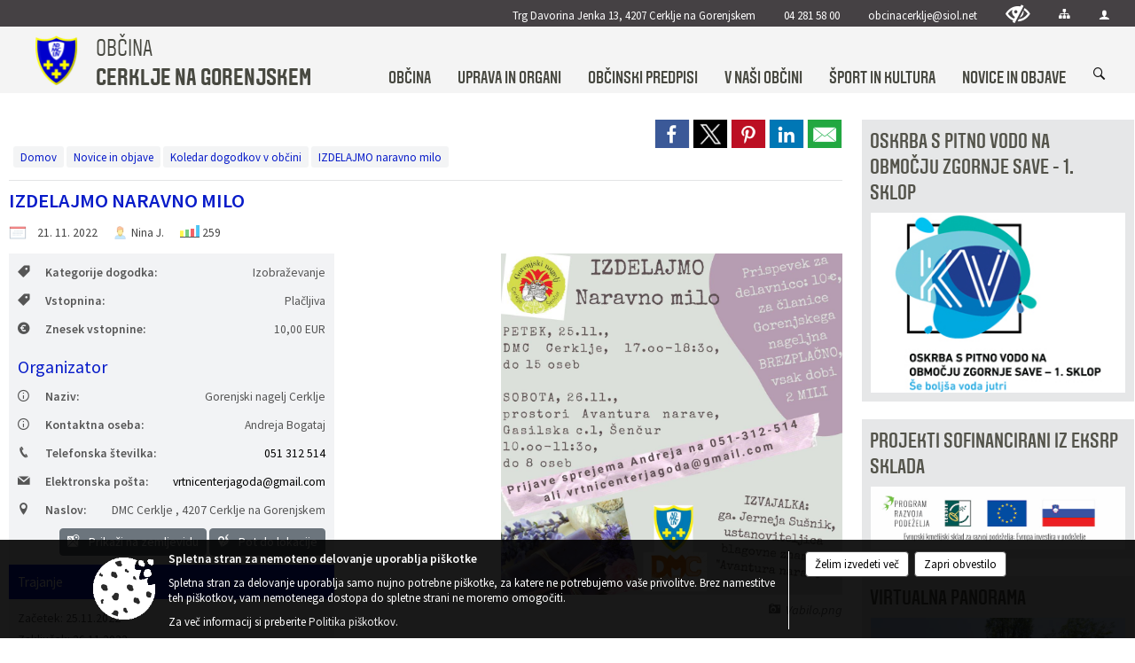

--- FILE ---
content_type: text/html; charset=utf-8
request_url: https://www.cerklje.si/objava/702079
body_size: 116565
content:



<!DOCTYPE html>
<html lang="sl">
<head prefix="og: https://ogp.me/ns#">
    <meta charset="utf-8" />
    <meta property="og:type" content="website" />
    <title>IZDELAJMO naravno milo - cerklje.si</title>
    <meta property="og:title" content="IZDELAJMO naravno milo - cerklje.si" />
    <meta property="fb:app_id" content="1414532895426376" />
    <meta name="copyright" content="Copyright Sigmateh, 2025. Vse pravice pridržane.">
    <meta name="author" content="E-občina">
    <meta name="description" content="Kulturno dru&amp;scaron;tvo Kmečkih in podeželjskih žena, Gorenjski nagelj, vas 25. in 26.11.2022 vabi na delavnice IZDELAJMO naravno milo. 
 
Prijave sprejema Andreja Bogataj na telefonski &amp;scaron;tevilki 051 312 514 ali po e-po&amp;scaron;ti vrtnicenterjagoda@gmail.com. 
 
Vabilo se nahaja TUKAJ. " />
    <meta property="og:description" content="Kulturno dru&amp;scaron;tvo Kmečkih in podeželjskih žena, Gorenjski nagelj, vas 25. in 26.11.2022 vabi na delavnice IZDELAJMO naravno milo. 
 
Prijave sprejema Andreja Bogataj na telefonski &amp;scaron;tevilki 051 312 514 ali po e-po&amp;scaron;ti vrtnicenterjagoda@gmail.com. 
 
Vabilo se nahaja TUKAJ. " />
    <meta name="keywords" content="novice, aktualno dogajanje, novice v regiji, obcinske novice, občinske novice, oglasna deska, dogajanje v obcini, dogajanje v občini, obcinska stran, občinska stran, novosti v obcini, novosti v občini, Cerklje na Gorenjskem, Občina Cerklje na Gorenjskem" />
    <meta name="viewport" content="width=device-width, initial-scale=1.0" />
    
    
                    <meta property="og:url" content="https://www.cerklje.si/objava/702079" />
                    <meta property="og:image" content="http://www.cerklje.si/Datoteke/Slike/Novice/702079/l_702079_1.png" />
                

            <link rel="shortcut icon" href="/favicons/cerklje/favicon.ico?v=7kxM7lPYPq">
        <link rel="canonical" href="https://www.cerklje.si/objava/702079" />
        <link rel="sitemap" type="application/xml" title="Sitemap" href="/sitemapxml">

    <script src="/bundles/jquerybasic?v=390"></script>

    <script src="/bundles/bootstrap?v=390"></script>


    <!--[if lte IE 9]>
        <link href="/Scripts/animateit/iefix?v=WVNPMo8DK8TNI_w7e8_RCm17J9vKRIQ26uWUHEE5Dy01" rel="stylesheet"/>

    <![endif]-->
    <link href="/Content/osnovno?v=390" rel="stylesheet"/>

    <link href="/Content/bootstrap/bootstrap.min.css?v=390" rel="stylesheet"/>


    <script type="text/javascript">
        window.addEventListener("DOMContentLoaded", function () {
            if (window.navigator.userAgent.indexOf("Trident/") > 0) {
                alert("Ker za brskanje uporabljate starejšo različico spletnega brskalnika, vse funkcionalnosti spletnega mesta morda ne bodo na voljo. Predlagamo, da namestite Microsoft EDGE, Mozilla Firefox, Google Chrome ali katerega od drugih sodobnih spletnih brskalnikov.");
            }
        });
    </script>

    <script class="structured-data-org" type="application/ld+json">
        {
        "@context":"https://schema.org",
        "@type":"Organization",
        "name":"Občina Cerklje na Gorenjskem",
        "legalName":"Občina Cerklje na Gorenjskem",
        "url":"https://www.cerklje.si",
        "logo":"https://e-obcina.si/Images/Grbi/cerklje.png",
        "contactPoint":
        {"@type":"ContactPoint","contactType":"Spletna stran Občine Cerklje na Gorenjskem","telephone":"[04 281 58 00]","email":"obcinacerklje@siol.net"}
        }
    </script>



        <link href="/Content/TinyMce/tinymce.min.css" rel="stylesheet" type="text/css" />

            <link href="/Content/Glave/modern3.min.css" rel="stylesheet" type="text/css" />
        <link href="/Content/Personalized/30.min.css" rel="stylesheet" type="text/css" />


    <link rel="stylesheet" href="/Fonts/eoicons/eoicons.css" />

    
    <link href="/Content/Responsive/novica?v=StFp0hTnC6woZi59JX9mogjjEoQcv0xHXfZK_LtP9O01" rel="stylesheet"/>


</head>
<body class="subpage    sl-SI">


    <div id="menu_mobile">
        <div id="header">
            <a href="#menu-left" class="eoicons eoicon-list" style="left: 0;" title="Meni - levo" aria-label="Meni - levo"></a>

            
            <a href="#menu-right" class="eoicons eoicon-user2" style="right: 0;" title="Meni - desno" aria-label="Meni - desno"></a>

        </div>

        <nav id="menu-left" role="navigation" aria-label="Glavna navigacija">
            <ul>
                        <li>
                                    <span>OBČINA</span>
                                                            <ul>
                                        <li>
                                                <a href="/objave/175" target="_self">Predstavitev</a>

                                        </li>
                                        <li>
                                                <a href="/objave/255" target="_self">Uradne ure </a>

                                        </li>
                                        <li>
                                                <a href="/objave/187" target="_self">Simboli občine</a>

                                        </li>
                                        <li>
                                                <a href="/objave/347" target="_self">Vizitka občine</a>

                                        </li>
                                        <li>
                                                <a href="/objave/191" target="_self">Občinski praznik in nagrajenci</a>

                                        </li>
                                </ul>
                        </li>
                        <li>
                                    <span>UPRAVA IN ORGANI </span>
                                                            <ul>
                                        <li>
                                                <a href="/objave/176" target="_self">Župan</a>

                                        </li>
                                        <li>
                                                <a href="/objave/294" target="_self">Podžupan </a>

                                        </li>
                                        <li>
                                                <a href="/objave/230" target="_self">Občinska uprava</a>

                                        </li>
                                        <li>
                                                <span>Občinski svet </span>

                                                <ul>
                                                            <li><a href="/objave/201" target="_self">Predstavitev</a></li>
                                                            <li><a href="/objave/229" target="_self">Člani občinskega sveta</a></li>
                                                            <li><a href="/objave/201" target="_self">Statut, poslovnik</a></li>
                                                            <li><a href="/objave/76" target="_self">Seje občinskega sveta</a></li>
                                                </ul>
                                        </li>
                                        <li>
                                                <a href="/objava/95706" target="_self">Nadzorni odbor</a>

                                        </li>
                                        <li>
                                                <a href="/objava/143462" target="_self">Občinska volilna komisija</a>

                                        </li>
                                        <li>
                                                <a href="/objave/115?subcategory=143" target="_self">Odbori in komisije</a>

                                        </li>
                                        <li>
                                                <a href="/objave/48" target="_self">Vaške skupnosti</a>

                                        </li>
                                        <li>
                                                <a href="/objava/83027" target="_self">Častno razsodišče</a>

                                        </li>
                                        <li>
                                                <a href="http://www.kranj.si/KRANJ_SI,,mestna_obcina,sou,medobcinski-inspektorat-kranj.htm" target="_blank">Medobčinski inšpektorat</a>

                                                <ul>
                                                            <li><a href="/objava/136009" target="_self">Prikazovalnik hitrosti Spodnji Brnik</a></li>
                                                </ul>
                                        </li>
                                        <li>
                                                <a href="/objava/96040" target="_self">Gasilstvo, zaščita in reševanje</a>

                                        </li>
                                </ul>
                        </li>
                        <li>
                                    <span>OBČINSKI PREDPISI </span>
                                                            <ul>
                                        <li>
                                                <a href="/acts" target="_self">Občinski predpisi</a>

                                        </li>
                                        <li>
                                                <a href="/katalogjavnegaznacaja" target="_self">Katalog informacij javnega značaja</a>

                                        </li>
                                        <li>
                                                <a href="/objave/107" target="_self">Prostorski akti občine</a>

                                        </li>
                                        <li>
                                                <a href="/objava/57518" target="_self">Gospodarske javne službe</a>

                                        </li>
                                        <li>
                                                <a href="/objava/223075" target="_self">Turistična in promocijska taksa</a>

                                                <ul>
                                                            <li><a href="/objava/57587" target="_self">Plačilo upravne takse</a></li>
                                                </ul>
                                        </li>
                                        <li>
                                                <a href="/objave/65" target="_self">Uradno občinsko glasilo</a>

                                        </li>
                                        <li>
                                                <a href="/objave/161" target="_self">Proračun občine</a>

                                        </li>
                                        <li>
                                                <a href="/objava/1031563" target="_self">Načrt ravnanja s stvarnim premoženjem </a>

                                        </li>
                                </ul>
                        </li>
                        <li>
                                    <span>V NAŠI OBČINI</span>
                                                            <ul>
                                        <li>
                                                <span>TURIZEM</span>

                                                <ul>
                                                            <li><a href="https://www.visitcerklje.si/" target="_blank">Predstavitev</a></li>
                                                            <li><a href="https://www.visitcerklje.si/sl/informacije/turisticna-taksa" target="_blank">Turistična taksa</a></li>
                                                            <li><a href="https://www.visitcerklje.si/sl/informacije/cerklje/zgodovina" target="_blank">Zgodovina</a></li>
                                                            <li><a href="https://www.visitcerklje.si/sl/kam-v-cerkljah/kulturne-znamenitosti" target="_blank">Znamenitosti</a></li>
                                                            <li><a href="https://www.visitcerklje.si/sl/informacije/cerklje/znane-osebnosti" target="_blank">Znane osebnosti</a></li>
                                                </ul>
                                        </li>
                                        <li>
                                                <a href="/objava/57588" target="_self">Krajevni urad Cerklje </a>

                                        </li>
                                        <li>
                                                <a href="/objava/57589" target="_self">Policijska postaja Kranj </a>

                                        </li>
                                        <li>
                                                <a href="/objava/57590" target="_self">Vzgoja in izobraževanje</a>

                                        </li>
                                        <li>
                                                <span>Zdravstvo </span>

                                        </li>
                                        <li>
                                                <span>Zdravstvo in sociala </span>

                                                <ul>
                                                            <li><a href="http://www.domtaber.si/" target="_blank">Dom Taber</a></li>
                                                            <li><a href="/objava/57543" target="_self">Pomoč družini na domu</a></li>
                                                </ul>
                                        </li>
                                        <li>
                                                <a href="/objave/53" target="_self">Pomembne številke</a>

                                        </li>
                                        <li>
                                                <a href="/gallery" target="_self">Galerija slik</a>

                                        </li>
                                        <li>
                                                <a href="https://www.mojaobcina.si/cerklje-na-gorenjskem/" target="_blank">MojaObčina.si </a>

                                        </li>
                                </ul>
                        </li>
                        <li>
                                    <span>ŠPORT IN KULTURA </span>
                                                            <ul>
                                        <li>
                                                <a href="/objava/57522" target="_self">Večnamenska športna dvorana Cerklje, Nogometni center Velesovo </a>

                                        </li>
                                        <li>
                                                <a href="/objava/57521" target="_self">Kulturni hram Ignacija Borštnika </a>

                                        </li>
                                        <li>
                                                <a href="/objave/49" target="_self">Društva v občini</a>

                                        </li>
                                        <li>
                                                <a href="https://muzejcerklje.si/" target="_blank">MUZEJ OBČINE CERKLJE - V Hribarjevi vili </a>

                                        </li>
                                </ul>
                        </li>
                        <li>
                                    <span>NOVICE IN OBJAVE</span>
                                                            <ul>
                                        <li>
                                                <a href="/objave/39" target="_self">LOKALNI UTRIP </a>

                                                <ul>
                                                            <li><a href="/objava/1140506" target="_self">Leto 2025</a></li>
                                                            <li><a href="/objava/948797" target="_self">Leto 2024</a></li>
                                                            <li><a href="/objava/730904" target="_self">Leto 2023</a></li>
                                                            <li><a href="/objava/645673" target="_self">Leto 2022</a></li>
                                                </ul>
                                        </li>
                                        <li>
                                                <a href="/objave/43" target="_self">Koledar dogodkov v občini</a>

                                        </li>
                                        <li>
                                                <a href="/objave/63" target="_self">Občinski časopis</a>

                                        </li>
                                        <li>
                                                <a href="/objave/64" target="_self">Glas izpod Krvavca</a>

                                        </li>
                                        <li>
                                                <a href="/objave/177" target="_self">Razvojni dokumenti</a>

                                        </li>
                                        <li>
                                                <a href="/objave/101" target="_self">Lokalne volitve</a>

                                        </li>
                                        <li>
                                                <a href="/objave/274" target="_self">Zapore cest</a>

                                        </li>
                                        <li>
                                                <a href="/objava/1010529" target="_self">Dokumenti v javni obravnavi </a>

                                        </li>
                                </ul>
                        </li>

            </ul>
        </nav>

        <nav id="menu-right" role="navigation" aria-label="Nastavitve">
            <ul>
                    <li>
                        <a id="login-link-mobile" href="/Prijava">Prijava</a>
                        <script type="text/javascript">
                            $(function () {
                                $("#login-link-mobile").prop("href", "/prijava?ReturnUrl=" + window.location.pathname);
                            });
                        </script>
                    </li>
                    <li>
                        <a href="/Registracija">Registracija</a>
                    </li>
            </ul>
        </nav>
    </div>
    <script type="text/javascript">
        $(function () {
            $("#menu-left .mm-btn_close").removeClass("mm-btn_close").addClass("mm-btn_search");
            $("#menu-left .mm-btn_search").attr("href", "javascript:void(0);");

            $(document).on("click", "#menu-left .mm-btn_search", function () {
                $("#menu-left .mm-searchfield").submit();
            });

            $("nav#menu-left .mm-navbars_top .mm-navbar .mm-btn_search").removeAttr("aria-owns"); // brez tega je celotna stran aria-hidden=true
        })



        document.addEventListener(
            "DOMContentLoaded", () => {
            new Mmenu("nav#menu-left", {
                "offCanvas": {
                    "position": "left-front"
                },
                "theme": "dark",
                "navbar": {
                    "title": "Glavni meni"
                },
                "navbars": [
                    {
                        "position": "top",
                        "content": [
                            "searchfield"
                        ]
                    }

,{"position": "bottom","content": ["<a class='eoicons eoicon-facebook' href='https://www.facebook.com/profile.php?id=61586816762535'></a>","<a class='eoicons eoicon-phone2' href='tel:04 281 58 00'></a>","<a class='eoicons eoicon-mail' href='mailto:obcinacerklje@siol.net'></a>"]}                ],
                "searchfield": {
                    placeholder: "Začni iskanje...",
                    title: "Za pričetek iskanja kliknite na puščico >",
                    noResults: "",
                    add: true,
                    search: false,
                    searchIn: "#abc123"
                }
            }, {
                "searchfield": {
                    "form": {
                        action: "/search",
                        method: "get"
                    },
                    "input": {
                        type: "text",
                        name: "search_term",
                        id: "searchform"
                    },
                    "submit": true
                }
            });

            new Mmenu("nav#menu-right", {
                "offCanvas": {
                    "position": "right-front"
                },
                "theme": "dark",
                "navbar": {
                    "title": "Uporabnik"
                }
            });

            if ($("#vsebina .modal").length > 0) {
                $.each($("#vsebina .modal"), function () {
                    $(this).appendTo("body");
                });
            }
        });
    </script>
    <style type="text/css">
        .mm-navbars.mm-navbars--bottom {
            font-size: 1.5rem;
        }
    </style>
<div id="head-container" class="headstyle-modern3 d-print-none">
    <a id="jump-to-main-content" href="#maincontent" aria-label="Skok na vsebino">Skok na vsebino</a>
    <div id="glava">
        <div id="top_row">
            <div id="top_menu_container">
                <ul id="top_menu" class="skrij_pod_815">
                        <li>
                            <div class="menuItems address">
                                <span>Trg Davorina Jenka 13, 4207 Cerklje na Gorenjskem</span>
                            </div>
                        </li>
                        <li>
                            <div class="menuItems phone">
                                <a href="tel:04 281 58 00" title="Telefon">04 281 58 00</a>
                            </div>
                        </li>
                        <li>
                            <div class="menuItems email">
                                <a href="mailto:obcinacerklje@siol.net" title="E-mail">obcinacerklje@siol.net</a>
                            </div>
                        </li>
                    
                    

                        <li>
                            <div class="menuItems">
                                <a class="eoicons eoicon-blind" data-bs-toggle="tooltip" href="#" onclick="$('#bps_control').modal('show');" title="Uporabniki z različnimi oblikami oviranosti"></a>
                            </div>
                        </li>
                        <li>
                            <div class="menuItems">
                                <a class="eoicons eoicon-sitemap" data-bs-toggle="tooltip" href="/sitemap" title="Kazalo strani"></a>
                            </div>
                        </li>
                                                                                                                                                                                                            <li>
                            <a class="eoicons eoicon-user2" id="login-link" href="/prijava" title="Prijava"></a>
                            <script type="text/javascript">
                                $(function () {
                                    $("#login-link").prop("href", "/prijava?ReturnUrl=" + window.location.pathname);
                                });
                            </script>
                        </li>
                </ul>
            </div>
        </div>

        <div id="top_container">
            <div id="logo_container">
                <a href="/">
                            <img alt="Grb Občine Cerklje na Gorenjskem" id="logo" src="/Images/Grbi/cerklje.png" />
                                            <div id="municipality_name">
                            <span class="municipality_word">
Občina                            </span>
                            Cerklje na Gorenjskem
                        </div>
                </a>
            </div>
            <div id="alt_menu_container">
                
<div id="menu_desktop">
    <div>
        <div class="MeniClass" role="navigation" aria-label="Glavna navigacija">
            <ul id="main_menu" role="menubar">
                        <li role="none">
                                <a role="menuitem" href="#" target="_self" class="menu_title" aria-haspopup="true">
                                    <span style="border-color:">OBČINA</span>
                                </a>
                                                            <ul role="menu" class="menu_column" style="border-left-color:;">
                                        <li role="none" class="col-md-auto px-0">
                                                <a role="menuitem" aria-haspopup="false" href="/objave/175" target="_self">Predstavitev</a>

                                        </li>
                                        <li role="none" class="col-md-auto px-0">
                                                <a role="menuitem" aria-haspopup="false" href="/objave/255" target="_self">Uradne ure </a>

                                        </li>
                                        <li role="none" class="col-md-auto px-0">
                                                <a role="menuitem" aria-haspopup="false" href="/objave/187" target="_self">Simboli občine</a>

                                        </li>
                                        <li role="none" class="col-md-auto px-0">
                                                <a role="menuitem" aria-haspopup="false" href="/objave/347" target="_self">Vizitka občine</a>

                                        </li>
                                        <li role="none" class="col-md-auto px-0">
                                                <a role="menuitem" aria-haspopup="false" href="/objave/191" target="_self">Občinski praznik in nagrajenci</a>

                                        </li>
                                </ul>
                        </li>
                        <li role="none">
                                <a role="menuitem" href="#" target="_self" class="menu_title" aria-haspopup="true">
                                    <span style="border-color:">UPRAVA IN ORGANI </span>
                                </a>
                                                            <ul role="menu" class="menu_column" style="border-left-color:;">
                                        <li role="none" class="col-md-auto px-0">
                                                <a role="menuitem" aria-haspopup="false" href="/objave/176" target="_self">Župan</a>

                                        </li>
                                        <li role="none" class="col-md-auto px-0">
                                                <a role="menuitem" aria-haspopup="false" href="/objave/294" target="_self">Podžupan </a>

                                        </li>
                                        <li role="none" class="col-md-auto px-0">
                                                <a role="menuitem" aria-haspopup="false" href="/objave/230" target="_self">Občinska uprava</a>

                                        </li>
                                        <li role="none" class="col-md-auto px-0">
                                                <a role="menuitem" aria-haspopup="true" href="#">Občinski svet </a>

                                                <ul role="menu" class="submenu">
                                                            <li role="none" class="col-md-auto px-0"><a role="menuitem" href="/objave/201" target="_self">Predstavitev</a></li>
                                                            <li role="none" class="col-md-auto px-0"><a role="menuitem" href="/objave/229" target="_self">Člani občinskega sveta</a></li>
                                                            <li role="none" class="col-md-auto px-0"><a role="menuitem" href="/objave/201" target="_self">Statut, poslovnik</a></li>
                                                            <li role="none" class="col-md-auto px-0"><a role="menuitem" href="/objave/76" target="_self">Seje občinskega sveta</a></li>
                                                </ul>
                                        </li>
                                        <li role="none" class="col-md-auto px-0">
                                                <a role="menuitem" aria-haspopup="false" href="/objava/95706" target="_self">Nadzorni odbor</a>

                                        </li>
                                        <li role="none" class="col-md-auto px-0">
                                                <a role="menuitem" aria-haspopup="false" href="/objava/143462" target="_self">Občinska volilna komisija</a>

                                        </li>
                                        <li role="none" class="col-md-auto px-0">
                                                <a role="menuitem" aria-haspopup="false" href="/objave/115?subcategory=143" target="_self">Odbori in komisije</a>

                                        </li>
                                        <li role="none" class="col-md-auto px-0">
                                                <a role="menuitem" aria-haspopup="false" href="/objave/48" target="_self">Vaške skupnosti</a>

                                        </li>
                                        <li role="none" class="col-md-auto px-0">
                                                <a role="menuitem" aria-haspopup="false" href="/objava/83027" target="_self">Častno razsodišče</a>

                                        </li>
                                        <li role="none" class="col-md-auto px-0">
                                                <a role="menuitem" aria-haspopup="true" href="http://www.kranj.si/KRANJ_SI,,mestna_obcina,sou,medobcinski-inspektorat-kranj.htm" target="_blank">Medobčinski inšpektorat</a>

                                                <ul role="menu" class="submenu">
                                                            <li role="none" class="col-md-auto px-0"><a role="menuitem" href="/objava/136009" target="_self">Prikazovalnik hitrosti Spodnji Brnik</a></li>
                                                </ul>
                                        </li>
                                        <li role="none" class="col-md-auto px-0">
                                                <a role="menuitem" aria-haspopup="false" href="/objava/96040" target="_self">Gasilstvo, zaščita in reševanje</a>

                                        </li>
                                </ul>
                        </li>
                        <li role="none">
                                <a role="menuitem" href="#" target="_self" class="menu_title" aria-haspopup="true">
                                    <span style="border-color:">OBČINSKI PREDPISI </span>
                                </a>
                                                            <ul role="menu" class="menu_column" style="border-left-color:;">
                                        <li role="none" class="col-md-auto px-0">
                                                <a role="menuitem" aria-haspopup="false" href="/acts" target="_self">Občinski predpisi</a>

                                        </li>
                                        <li role="none" class="col-md-auto px-0">
                                                <a role="menuitem" aria-haspopup="false" href="/katalogjavnegaznacaja" target="_self">Katalog informacij javnega značaja</a>

                                        </li>
                                        <li role="none" class="col-md-auto px-0">
                                                <a role="menuitem" aria-haspopup="false" href="/objave/107" target="_self">Prostorski akti občine</a>

                                        </li>
                                        <li role="none" class="col-md-auto px-0">
                                                <a role="menuitem" aria-haspopup="false" href="/objava/57518" target="_self">Gospodarske javne službe</a>

                                        </li>
                                        <li role="none" class="col-md-auto px-0">
                                                <a role="menuitem" aria-haspopup="true" href="/objava/223075" target="_self">Turistična in promocijska taksa</a>

                                                <ul role="menu" class="submenu">
                                                            <li role="none" class="col-md-auto px-0"><a role="menuitem" href="/objava/57587" target="_self">Plačilo upravne takse</a></li>
                                                </ul>
                                        </li>
                                        <li role="none" class="col-md-auto px-0">
                                                <a role="menuitem" aria-haspopup="false" href="/objave/65" target="_self">Uradno občinsko glasilo</a>

                                        </li>
                                        <li role="none" class="col-md-auto px-0">
                                                <a role="menuitem" aria-haspopup="false" href="/objave/161" target="_self">Proračun občine</a>

                                        </li>
                                        <li role="none" class="col-md-auto px-0">
                                                <a role="menuitem" aria-haspopup="false" href="/objava/1031563" target="_self">Načrt ravnanja s stvarnim premoženjem </a>

                                        </li>
                                </ul>
                        </li>
                        <li role="none">
                                <a role="menuitem" href="#" target="_self" class="menu_title" aria-haspopup="true">
                                    <span style="border-color:">V NAŠI OBČINI</span>
                                </a>
                                                            <ul role="menu" class="menu_column" style="border-left-color:;">
                                        <li role="none" class="col-md-auto px-0">
                                                <a role="menuitem" aria-haspopup="true" href="#">TURIZEM</a>

                                                <ul role="menu" class="submenu">
                                                            <li role="none" class="col-md-auto px-0"><a role="menuitem" href="https://www.visitcerklje.si/" target="_blank">Predstavitev</a></li>
                                                            <li role="none" class="col-md-auto px-0"><a role="menuitem" href="https://www.visitcerklje.si/sl/informacije/turisticna-taksa" target="_blank">Turistična taksa</a></li>
                                                            <li role="none" class="col-md-auto px-0"><a role="menuitem" href="https://www.visitcerklje.si/sl/informacije/cerklje/zgodovina" target="_blank">Zgodovina</a></li>
                                                            <li role="none" class="col-md-auto px-0"><a role="menuitem" href="https://www.visitcerklje.si/sl/kam-v-cerkljah/kulturne-znamenitosti" target="_blank">Znamenitosti</a></li>
                                                            <li role="none" class="col-md-auto px-0"><a role="menuitem" href="https://www.visitcerklje.si/sl/informacije/cerklje/znane-osebnosti" target="_blank">Znane osebnosti</a></li>
                                                </ul>
                                        </li>
                                        <li role="none" class="col-md-auto px-0">
                                                <a role="menuitem" aria-haspopup="false" href="/objava/57588" target="_self">Krajevni urad Cerklje </a>

                                        </li>
                                        <li role="none" class="col-md-auto px-0">
                                                <a role="menuitem" aria-haspopup="false" href="/objava/57589" target="_self">Policijska postaja Kranj </a>

                                        </li>
                                        <li role="none" class="col-md-auto px-0">
                                                <a role="menuitem" aria-haspopup="false" href="/objava/57590" target="_self">Vzgoja in izobraževanje</a>

                                        </li>
                                        <li role="none" class="col-md-auto px-0">
                                                <a role="menuitem" aria-haspopup="false" href="#">Zdravstvo </a>

                                        </li>
                                        <li role="none" class="col-md-auto px-0">
                                                <a role="menuitem" aria-haspopup="true" href="#">Zdravstvo in sociala </a>

                                                <ul role="menu" class="submenu">
                                                            <li role="none" class="col-md-auto px-0"><a role="menuitem" href="http://www.domtaber.si/" target="_blank">Dom Taber</a></li>
                                                            <li role="none" class="col-md-auto px-0"><a role="menuitem" href="/objava/57543" target="_self">Pomoč družini na domu</a></li>
                                                </ul>
                                        </li>
                                        <li role="none" class="col-md-auto px-0">
                                                <a role="menuitem" aria-haspopup="false" href="/objave/53" target="_self">Pomembne številke</a>

                                        </li>
                                        <li role="none" class="col-md-auto px-0">
                                                <a role="menuitem" aria-haspopup="false" href="/gallery" target="_self">Galerija slik</a>

                                        </li>
                                        <li role="none" class="col-md-auto px-0">
                                                <a role="menuitem" aria-haspopup="false" href="https://www.mojaobcina.si/cerklje-na-gorenjskem/" target="_blank">MojaObčina.si </a>

                                        </li>
                                </ul>
                        </li>
                        <li role="none">
                                <a role="menuitem" href="#" target="_self" class="menu_title" aria-haspopup="true">
                                    <span style="border-color:">ŠPORT IN KULTURA </span>
                                </a>
                                                            <ul role="menu" class="menu_column" style="border-left-color:;">
                                        <li role="none" class="col-md-auto px-0">
                                                <a role="menuitem" aria-haspopup="false" href="/objava/57522" target="_self">Večnamenska športna dvorana Cerklje, Nogometni center Velesovo </a>

                                        </li>
                                        <li role="none" class="col-md-auto px-0">
                                                <a role="menuitem" aria-haspopup="false" href="/objava/57521" target="_self">Kulturni hram Ignacija Borštnika </a>

                                        </li>
                                        <li role="none" class="col-md-auto px-0">
                                                <a role="menuitem" aria-haspopup="false" href="/objave/49" target="_self">Društva v občini</a>

                                        </li>
                                        <li role="none" class="col-md-auto px-0">
                                                <a role="menuitem" aria-haspopup="false" href="https://muzejcerklje.si/" target="_blank">MUZEJ OBČINE CERKLJE - V Hribarjevi vili </a>

                                        </li>
                                </ul>
                        </li>
                        <li role="none">
                                <a role="menuitem" href="#" target="_self" class="menu_title" aria-haspopup="true">
                                    <span style="border-color:">NOVICE IN OBJAVE</span>
                                </a>
                                                            <ul role="menu" class="menu_column" style="border-left-color:;">
                                        <li role="none" class="col-md-auto px-0">
                                                <a role="menuitem" aria-haspopup="true" href="/objave/39" target="_self">LOKALNI UTRIP </a>

                                                <ul role="menu" class="submenu">
                                                            <li role="none" class="col-md-auto px-0"><a role="menuitem" href="/objava/1140506" target="_self">Leto 2025</a></li>
                                                            <li role="none" class="col-md-auto px-0"><a role="menuitem" href="/objava/948797" target="_self">Leto 2024</a></li>
                                                            <li role="none" class="col-md-auto px-0"><a role="menuitem" href="/objava/730904" target="_self">Leto 2023</a></li>
                                                            <li role="none" class="col-md-auto px-0"><a role="menuitem" href="/objava/645673" target="_self">Leto 2022</a></li>
                                                </ul>
                                        </li>
                                        <li role="none" class="col-md-auto px-0">
                                                <a role="menuitem" aria-haspopup="false" href="/objave/43" target="_self">Koledar dogodkov v občini</a>

                                        </li>
                                        <li role="none" class="col-md-auto px-0">
                                                <a role="menuitem" aria-haspopup="false" href="/objave/63" target="_self">Občinski časopis</a>

                                        </li>
                                        <li role="none" class="col-md-auto px-0">
                                                <a role="menuitem" aria-haspopup="false" href="/objave/64" target="_self">Glas izpod Krvavca</a>

                                        </li>
                                        <li role="none" class="col-md-auto px-0">
                                                <a role="menuitem" aria-haspopup="false" href="/objave/177" target="_self">Razvojni dokumenti</a>

                                        </li>
                                        <li role="none" class="col-md-auto px-0">
                                                <a role="menuitem" aria-haspopup="false" href="/objave/101" target="_self">Lokalne volitve</a>

                                        </li>
                                        <li role="none" class="col-md-auto px-0">
                                                <a role="menuitem" aria-haspopup="false" href="/objave/274" target="_self">Zapore cest</a>

                                        </li>
                                        <li role="none" class="col-md-auto px-0">
                                                <a role="menuitem" aria-haspopup="false" href="/objava/1010529" target="_self">Dokumenti v javni obravnavi </a>

                                        </li>
                                </ul>
                        </li>
            </ul>
        </div>
    </div>
</div>


            </div>
                <div id="search_bar" class="skrij_pod_815">
                    <span id="search_toggle_button" class="eoicons eoicon-search" title="Odpri iskanje po spletni strani" tabindex="0"></span>
                    <form id="search_form" method="GET" action="/search">
                        <input id="search_term" name="search_term" placeholder="Iskane ključne besede" title="Iskane ključne besede" />
                        <input type="button" id="search_btn" name="search_btn" value="Išči" />
                    </form>
                </div>
        </div>
    </div>
</div>

<script type="text/javascript">
    function toggleSearchInput() {
        if ($('#search_bar #search_form').hasClass("active")) {
            $('#search_bar #search_form').removeClass("active");
        } else {
            $('#search_bar #search_form').addClass("active");
            $('#search_bar #search_form #search_term').focus();
        }
    }

    $(document).on("click", "#search_bar #search_btn", function () {
        if ($('#search_bar #search_form').hasClass("active")) {
            $('#search_bar #search_form').addClass("active");
            $("#search_bar #search_form").submit();
        } else {
            toggleSearchInput();
        }
    });

    $(document).on("click keydown", "#search_bar #search_toggle_button", function (event) {
        if (event.type === "click" || event.key === "Enter" || event.key === " ") {
            event.preventDefault();
            toggleSearchInput();
        }
    });

    $(function () {
        if ($('#alt_menu_container #main_menu ul').length > 0) {
            new Menubar($('#alt_menu_container #main_menu').get(0)).init();
        }

        if ($(window).width() < 815) {
            $("#menu_mobile").show();
        }
    });

    $(window).resize(function () {
        if ($(window).width() < 815) {
            $("#menu_mobile").show();
        } else {
            $("#menu_mobile").hide();
        }
    });
</script>

        <link href="/Content/Stili/osnovni3.min.css" rel="stylesheet" type="text/css" />

        <div id="top_section_title_container">
              
        </div>
    


    <div id="sidebar">



            <div id="bps-popup" class="skrij_nad_815 d-print-none">
                <div>
                    <a href="#" onclick="$('#bps_control').modal('show');" class="eoicons eoicon-eye" title="Uporabniki z različnimi oblikami oviranosti"></a>
                </div>
            </div>
    </div>
    <div id="vsebina" data-id="702079">
            <div id="middle-column" class=" margin-right-menu" role="main">
                <a name="maincontent"></a>
                




    <div class="spodnja_crta osrednji_vsebina" style="overflow: visible;">
        

<div class="social_row d-print-none">
    <div class="social-group">
        <div class="title">Deli s prijatelji</div>
        <div class="plugins">
            <button type="button" class="social-facebook image-effect-1" role="link" title="Deli na omrežju Facebook" onclick="window.open('http://www.facebook.com/sharer.php?u=https://www.cerklje.si/objava/702079', 'mywin' ,'left=50,top=50,width=600,height=350,toolbar=0'); return false;"></button>
            <button type="button" class="social-x image-effect-1" role="link" title="Deli na omrežju Twitter" onclick="window.open('https://twitter.com/intent/tweet?text=IZDELAJMO naravno milo - cerklje.si&amp;url=https://www.cerklje.si/objava/702079;via=E-obcina.si', 'mywin' ,'left=50,top=50,width=600,height=350,toolbar=0'); return false;"></button>
            <button type="button" class="social-pinterest image-effect-1" role="link" title="Deli na omrežju Pinterest" onclick="window.open('http://pinterest.com/pin/create/button/?url=https://www.cerklje.si/objava/702079&amp;media=https://www.e-obcina.si/Datoteke/Slike/Novice/702079/l_702079_1.png', 'mywin' ,'left=50,top=50,width=600,height=350,toolbar=0'); return false;"></button>
            <button type="button" class="social-linkedin image-effect-1" role="link" title="Deli na omrežju LinkedIn" onclick="window.open('http://www.linkedin.com/shareArticle?mini=true&url=https://www.cerklje.si/objava/702079&amp;media=https://www.e-obcina.si/Datoteke/Slike/Novice/702079/l_702079_1.png', 'mywin' ,'left=50,top=50,width=600,height=350,toolbar=0'); return false;"></button>
            <button type="button" class="social-mail image-effect-1" role="link" title="Pošlji po e-pošti" onclick="window.open('mailto:?subject=IZDELAJMO naravno milo - cerklje.si&body=https://www.cerklje.si/objava/702079&amp;');"></button>
        </div>
    </div>
</div><input id="current_content_id" name="current_content_id" type="hidden" value="2965" /><div id="current-location" class="d-print-none colored_links">
    <div>
        <a style="overflow: hidden; display: inline-block;" href="/">Domov</a>
 <span style="overflow: hidden;">Novice in objave</span> <a style="overflow: hidden; display: inline-block;" href="/objave/43">Koledar dogodkov v občini</a>         <span id="current-location-title" class="odreziTekstDodajTriPike">IZDELAJMO naravno milo</span>    </div>
</div>
    <h1 id="main_title">

IZDELAJMO naravno milo    </h1>




            <div id="short_info">
                    <span style="padding-right: 15px;"><span class="emunicipality-calendar-icon emunicipality-calendar-icon-md" data-bs-toggle="tooltip" title="Datum objave"></span>21. 11. 2022</span>
                                    <span style="padding-right: 15px;">
                        <span class="emunicipality-author-icon emunicipality-author-icon-md" data-bs-toggle="tooltip" title="Objavil"></span>
Nina J.                    </span>
                                    <span style="padding-right: 15px;"><span class="emunicipality-stat-icon emunicipality-stat-icon-md" data-bs-toggle="tooltip" title="Število ogledov (podatek se osveži vsakih 15 minut)"></span>259</span>
            </div>



        <ul class="main-post-tabs nav nav-tabs mt-3" style="clear: left; display: none;">
                        <li class="nav-item">
                <a class="nav-link active" data-id="category_default" data-bs-toggle="tab" href="#category_default">
Osnovni podatki                </a>
            </li>
                    </ul>

        <input id="current_page" name="current_page" type="hidden" value="1" />
        <input id="current_tab" name="current_tab" type="hidden" value="" />

        <div class="tab-content" style="clear: left;">
            <div id="category_default" class="tab-pane active">
                



<div class="details_category_43" style="margin-top: 15px; clear: both;">
                    <div id="cover_image" style="float: right;">
                    <figcaption itemprop="caption description">
                        <a title="Vabilo.png" href="/Datoteke/Slike/Novice/702079/l_702079_1.png" rel="picture[gallery]" class="image-container">
                            <img alt="" aria-hidden="true" src="/Datoteke/Slike/Novice/702079/l_702079_1.png" style="max-width: 400px; padding: 0 0 15px 15px;" />
                                <div class="caption_details" style="font-style: italic; color: #666; padding-left: 10px; position: relative; top: -7px; text-align: right; font-size: .9rem; max-width: 400px;"><span class="eoicons eoicon-camera" style="margin-right: 5px;"></span>Vabilo.png</div>
                        </a>
                    </figcaption>
                </div>




<div class="podrobnosti spodnja_crta detailsbox_style_1">
            <div class="details-content">
                                        <div style="clear: both; position: relative;">
                            
                <label style="float: left; font-weight: 600;"><span class="eoicons eoicon-tag"></span>Kategorije dogodka:</label>
                <span style="float: right; padding-left: 28px;">

Izobraževanje                </span>

                        </div>
                        <div style="clear: both; position: relative;">
                            
                <label style="float: left; font-weight: 600;"><span class="eoicons eoicon-tag"></span>Vstopnina:</label>
                <span style="float: right; padding-left: 28px;">

Plačljiva                </span>

                        </div>
                        <div style="clear: both; position: relative;">
                            
                    <label style="float: left; font-weight: 600;"><span class="eoicons eoicon-euro2"></span>Znesek vstopnine:</label>
                        <span style="float: right; padding-left: 28px; clear: right;">10,00 EUR</span>

                        </div>
                        <div style="clear: both; position: relative;">
                            
                                    <h2 class="content_subtitle">
                                        Organizator
                                    </h2>
<div style="clear: both; position: relative;">
                                <label style="float: left; font-weight: 600;"><span class="eoicons eoicon-info2"></span>Naziv:</label>
                            <span style="float: right; padding-left: 28px; clear: right;">Gorenjski nagelj Cerklje </span>
</div><div style="clear: both; position: relative;">
                                <label style="float: left; font-weight: 600;"><span class="eoicons eoicon-info2"></span>Kontaktna oseba:</label>
                            <span style="float: right; padding-left: 28px; clear: right;">Andreja Bogataj</span>
</div><div style="clear: both; position: relative;">
                    <label style="float: left; font-weight: 600;"><span class="eoicons eoicon-phone2"></span>Telefonska številka:</label>
                        <span style="float: right; padding-left: 28px; clear: right;"><a href="tel:051 312 514">051 312 514</a></span>
</div><div style="clear: both; position: relative;">
                    <label style="float: left; font-weight: 600;"><span class="eoicons eoicon-mail"></span>Elektronska pošta:</label>
                        <span style="float: right; padding-left: 28px; clear: right;"><a href="mailto:vrtnicenterjagoda@gmail.com">vrtnicenterjagoda@gmail.com</a></span>
</div>
                        </div>
                        <div style="clear: both; position: relative;">
                            
                            <div>
                                <label style="float: left; font-weight: 600;"><span class="eoicons eoicon-location"></span>Naslov:</label>
                                <span itemprop="address" itemscope itemtype="http://schema.org/PostalAddress" style="float: right; padding-left: 28px;">
<span itemprop="streetAddress">DMC Cerklje </span>,                                    <span itemprop="addressLocality">4207 Cerklje na Gorenjskem</span>                                </span>
                            </div>
                            <div style="clear: both; text-align: right;">
                                    <button onclick="showLocationOnMap(702079);" class="btn btn-secondary btn-sm" aria-label="Prikaži na zemljevidu" style="cursor: pointer;" itemprop="googlemaps">
                                        <span class="eoicons eoicon-googlemaps" style="color: #FFF;" aria-hidden="true"></span> Prikaži na zemljevidu
                                    </button>
                                                                    <button onclick="OpenPlatformDependentGeoLink(46.252614, 14.4867681);" class="btn btn-secondary btn-sm" aria-label="Pot do lokacije" style="cursor: pointer;">
                                        <span class="eoicons eoicon-route" style="color: #FFF;" aria-hidden="true"></span> Pot do lokacije
                                    </button>
                            </div>

                        </div>


            </div>

        <div class="podnaslov">Trajanje</div>
        <div class="details-content">
            <div itemprop="startDate">
                Začetek: 25.11.2022
            </div>
            <div itemprop="endDate">
                Zaključek: 26.11.2022
            </div>
            <div>


<style>
    /* Some basic styling for the dropdown */
    .calendar-dropdown {
        position: relative;
        display: inline-block;
    }

    .calendar-dropdown-content {
        display: none;
        position: absolute;
        background-color: #f9f9f9;
        min-width: 140px;
        box-shadow: 0px 8px 16px 0px rgba(0,0,0,0.2);
        z-index: 10;
    }

        .calendar-dropdown-content a {
            color: black;
            padding: 12px 16px;
            text-decoration: none;
            display: block;
        }

            .calendar-dropdown-content a:hover {
                background-color: #f1f1f1;
            }

    .calendar-dropdown:hover .calendar-dropdown-content {
        display: block;
    }

    .calendar-dropdown:hover button .eoicons {
        color: #FFF !important;
    }
</style>

<div class="calendar-dropdown">
    <button class="btn btn-xs btn-outline-secondary" style="border-radius: 0;" onclick="openCalendarDropdown()">
        <span class="eoicons eoicon-calendar me-1"></span>
        Dodaj v moj koledar
    </button>
    <div class="calendar-dropdown-content" id="calendarDropdown">
        <a style="display: block;" href='data:text/calendar;charset=utf8,BEGIN:VCALENDAR
VERSION:2.0
BEGIN:VEVENT
SUMMARY:IZDELAJMO naravno milo
DTSTART;TZID=Europe/Ljubljana;VALUE=DATE:20221125
DTEND;TZID=Europe/Ljubljana;VALUE=DATE:20221127
LOCATION:DMC Cerklje \, 4207 Cerklje na Gorenjskem
URL:https://www.cerklje.si/objava/702079
END:VEVENT
END:VCALENDAR'' download='event.ics'>
            <div style="width: 1rem; display: inline-block; margin-right: 5px;">
                <svg fill="currentcolor" xmlns="http://www.w3.org/2000/svg" viewBox="0 0 200 245.657"><path d="M167.084 130.514c-.308-31.099 25.364-46.022 26.511-46.761-14.429-21.107-36.91-24.008-44.921-24.335-19.13-1.931-37.323 11.27-47.042 11.27-9.692 0-24.67-10.98-40.532-10.689-20.849.308-40.07 12.126-50.818 30.799-21.661 37.581-5.54 93.281 15.572 123.754 10.313 14.923 22.612 31.688 38.764 31.089 15.549-.612 21.433-10.073 40.242-10.073s24.086 10.073 40.546 9.751c16.737-.308 27.34-15.214 37.585-30.187 11.855-17.318 16.714-34.064 17.009-34.925-.372-.168-32.635-12.525-32.962-49.68l.045-.013zm-30.917-91.287C144.735 28.832 150.524 14.402 148.942 0c-12.344.503-27.313 8.228-36.176 18.609-7.956 9.216-14.906 23.904-13.047 38.011 13.786 1.075 27.862-7.004 36.434-17.376z"></path></svg>
            </div>
            Apple
        </a>

        <a style="display: block;" href='https://www.google.com/calendar/render?action=TEMPLATE&text=IZDELAJMO naravno milo&dates=20221125/20221127&ctz=Europe%2FLjubljana&location=DMC Cerklje , 4207 Cerklje na Gorenjskem&details=https://www.cerklje.si/objava/702079' target='_blank'>
            <div style="width: 1rem; display: inline-block; margin-right: 5px;">
                <svg fill="currentcolor" xmlns="http://www.w3.org/2000/svg" viewBox="0 0 200 200"><path d="M152.637 47.363H47.363v105.273h105.273z" fill="#fff"></path><path d="M152.637 200L200 152.637h-47.363z" fill="#f72a25"></path><path d="M200 47.363h-47.363v105.273H200z" fill="#fbbc04"></path><path d="M152.637 152.637H47.363V200h105.273z" fill="#34a853"></path><path d="M0 152.637v31.576A15.788 15.788 0 0 0 15.788 200h31.576v-47.363z" fill="#188038"></path><path d="M200 47.363V15.788A15.79 15.79 0 0 0 184.212 0h-31.575v47.363z" fill="#1967d2"></path><path d="M15.788 0A15.79 15.79 0 0 0 0 15.788v136.849h47.363V47.363h105.274V0z" fill="#4285f4"></path><path d="M68.962 129.02c-3.939-2.653-6.657-6.543-8.138-11.67l9.131-3.76c.83 3.158 2.279 5.599 4.346 7.341 2.051 1.742 4.557 2.588 7.471 2.588 2.995 0 5.55-.911 7.699-2.718 2.148-1.823 3.223-4.134 3.223-6.934 0-2.865-1.139-5.208-3.402-7.031s-5.111-2.718-8.496-2.718h-5.273v-9.033h4.736c2.913 0 5.387-.781 7.389-2.376 2.002-1.579 2.995-3.743 2.995-6.494 0-2.441-.895-4.395-2.686-5.859s-4.053-2.197-6.803-2.197c-2.686 0-4.818.716-6.396 2.148s-2.767 3.255-3.451 5.273l-9.033-3.76c1.204-3.402 3.402-6.396 6.624-8.984s7.34-3.89 12.337-3.89c3.695 0 7.031.716 9.977 2.148s5.257 3.418 6.934 5.941c1.676 2.539 2.507 5.387 2.507 8.545 0 3.223-.781 5.941-2.327 8.187-1.546 2.23-3.467 3.955-5.729 5.143v.537a17.39 17.39 0 0 1 7.34 5.729c1.904 2.572 2.865 5.632 2.865 9.212s-.911 6.771-2.718 9.57c-1.823 2.799-4.329 5.013-7.52 6.624s-6.787 2.425-10.775 2.425c-4.622 0-8.887-1.318-12.826-3.988zm56.087-45.312l-10.026 7.243-5.013-7.601 17.985-12.972h6.901v61.198h-9.847z" fill="#1a73e8"></path></svg>
            </div>
            Google
        </a>

        <a style="display: block;" href='https://outlook.live.com/owa/?path=/calendar/action/compose&startdt=2022-11-25&enddt=2022-11-27&subject=IZDELAJMO naravno milo&location=DMC Cerklje , 4207 Cerklje na Gorenjskem&body=https://www.cerklje.si/objava/702079' target='_blank'>
            <div style="width: 1rem; display: inline-block; margin-right: 5px;">
                <svg fill="currentcolor" xmlns="http://www.w3.org/2000/svg" viewBox="0 0 200 175"><path d="M178.725 0H71.275A8.775 8.775 0 0 0 62.5 8.775v9.975l60.563 18.75L187.5 18.75V8.775A8.775 8.775 0 0 0 178.725 0z" fill="#0364b8"></path><path d="M197.813 96.281c.915-2.878 2.187-5.855 2.187-8.781-.002-1.485-.795-2.857-1.491-3.26l-68.434-38.99a9.37 9.37 0 0 0-9.244-.519c-.312.154-.614.325-.906.512l-67.737 38.6-.025.013-.075.044a4.16 4.16 0 0 0-2.088 3.6c.541 2.971 1.272 5.904 2.188 8.781l71.825 52.532z" fill="#0a2767"></path><path d="M150 18.75h-43.75L93.619 37.5l12.631 18.75L150 93.75h37.5v-37.5z" fill="#28a8ea"></path><path d="M150 18.75h37.5v37.5H150z" fill="#50d9ff"></path><path d="M150 93.75l-43.75-37.5H62.5v37.5l43.75 37.5 67.7 11.05z" fill="#0364b8"></path><path d="M106.25 56.25v37.5H150v-37.5zM150 93.75v37.5h37.5v-37.5zm-87.5-75h43.75v37.5H62.5z" fill="#0078d4"></path><path d="M62.5 93.75h43.75v37.5H62.5z" fill="#064a8c"></path><path d="M126.188 145.113l-73.706-53.75 3.094-5.438 68.181 38.825a3.3 3.3 0 0 0 2.625-.075l68.331-38.937 3.1 5.431z" fill="#0a2767" opacity=".5"></path><path d="M197.919 91.106l-.088.05-.019.013-67.738 38.588c-2.736 1.764-6.192 1.979-9.125.569l23.588 31.631 51.588 11.257v-.001c2.434-1.761 3.876-4.583 3.875-7.587V87.5c.001 1.488-.793 2.862-2.081 3.606z" fill="#1490df"></path><path d="M200 165.625v-4.613l-62.394-35.55-7.531 4.294a9.356 9.356 0 0 1-9.125.569l23.588 31.631 51.588 11.231v.025a9.362 9.362 0 0 0 3.875-7.588z" opacity=".05"></path><path d="M199.688 168.019l-68.394-38.956-1.219.688c-2.734 1.766-6.19 1.984-9.125.575l23.588 31.631 51.587 11.256v.001a9.38 9.38 0 0 0 3.562-5.187z" opacity=".1"></path><path d="M51.455 90.721c-.733-.467-1.468-1.795-1.455-3.221v78.125c-.007 5.181 4.194 9.382 9.375 9.375h131.25c1.395-.015 2.614-.366 3.813-.813.638-.258 1.252-.652 1.687-.974z" fill="#28a8ea"></path><path d="M112.5 141.669V39.581a8.356 8.356 0 0 0-8.331-8.331H62.687v46.6l-10.5 5.987-.031.012-.075.044A4.162 4.162 0 0 0 50 87.5v.031-.031V150h54.169a8.356 8.356 0 0 0 8.331-8.331z" opacity=".1"></path><path d="M106.25 147.919V45.831a8.356 8.356 0 0 0-8.331-8.331H62.687v40.35l-10.5 5.987-.031.012-.075.044A4.162 4.162 0 0 0 50 87.5v.031-.031 68.75h47.919a8.356 8.356 0 0 0 8.331-8.331z" opacity=".2"></path><path d="M106.25 135.419V45.831a8.356 8.356 0 0 0-8.331-8.331H62.687v40.35l-10.5 5.987-.031.012-.075.044A4.162 4.162 0 0 0 50 87.5v.031-.031 56.25h47.919a8.356 8.356 0 0 0 8.331-8.331z" opacity=".2"></path><path d="M100 135.419V45.831a8.356 8.356 0 0 0-8.331-8.331H62.687v40.35l-10.5 5.987-.031.012-.075.044A4.162 4.162 0 0 0 50 87.5v.031-.031 56.25h41.669a8.356 8.356 0 0 0 8.331-8.331z" opacity=".2"></path><path d="M8.331 37.5h83.337A8.331 8.331 0 0 1 100 45.831v83.338a8.331 8.331 0 0 1-8.331 8.331H8.331A8.331 8.331 0 0 1 0 129.169V45.831A8.331 8.331 0 0 1 8.331 37.5z" fill="#0078d4"></path><path d="M24.169 71.675a26.131 26.131 0 0 1 10.263-11.337 31.031 31.031 0 0 1 16.313-4.087 28.856 28.856 0 0 1 15.081 3.875 25.875 25.875 0 0 1 9.988 10.831 34.981 34.981 0 0 1 3.5 15.938 36.881 36.881 0 0 1-3.606 16.662 26.494 26.494 0 0 1-10.281 11.213 30 30 0 0 1-15.656 3.981 29.556 29.556 0 0 1-15.425-3.919 26.275 26.275 0 0 1-10.112-10.85 34.119 34.119 0 0 1-3.544-15.744 37.844 37.844 0 0 1 3.481-16.563zm10.938 26.613a16.975 16.975 0 0 0 5.769 7.463 15.069 15.069 0 0 0 9.019 2.719 15.831 15.831 0 0 0 9.631-2.806 16.269 16.269 0 0 0 5.606-7.481 28.913 28.913 0 0 0 1.787-10.406 31.644 31.644 0 0 0-1.687-10.538 16.681 16.681 0 0 0-5.413-7.75 14.919 14.919 0 0 0-9.544-2.956 15.581 15.581 0 0 0-9.231 2.744 17.131 17.131 0 0 0-5.9 7.519 29.85 29.85 0 0 0-.044 21.5z" fill="#fff"></path></svg>
            </div>
            Outlook
        </a>

        

        <a style="display: block;" href='data:text/calendar;charset=utf8,BEGIN:VCALENDAR
VERSION:2.0
BEGIN:VEVENT
SUMMARY:IZDELAJMO naravno milo
DTSTART;TZID=Europe/Ljubljana;VALUE=DATE:20221125
DTEND;TZID=Europe/Ljubljana;VALUE=DATE:20221127
LOCATION:DMC Cerklje \, 4207 Cerklje na Gorenjskem
URL:https://www.cerklje.si/objava/702079
END:VEVENT
END:VCALENDAR'' download='event.ics'>
            <div style="width: 1rem; display: inline-block; margin-right: 5px;">
                <svg fill="currentcolor" xmlns="http://www.w3.org/2000/svg" viewBox="0 0 200 200.016"><path d="M132.829 7.699c0-4.248 4.199-7.699 9.391-7.699s9.391 3.451 9.391 7.699v33.724c0 4.248-4.199 7.699-9.391 7.699s-9.391-3.451-9.391-7.699zm-25.228 161.263c-.553 0-.993-2.327-.993-5.208s.439-5.208.993-5.208h25.7c.553 0 .993 2.327.993 5.208s-.439 5.208-.993 5.208zm-81.803-59.766c-.553 0-.993-2.327-.993-5.208s.439-5.208.993-5.208h25.7c.553 0 .993 2.327.993 5.208s-.439 5.208-.993 5.208zm40.902 0c-.553 0-.993-2.327-.993-5.208s.439-5.208.993-5.208h25.7c.553 0 .993 2.327.993 5.208s-.439 5.208-.993 5.208zm40.902 0c-.553 0-.993-2.327-.993-5.208s.439-5.208.993-5.208h25.7c.553 0 .993 2.327.993 5.208s-.439 5.208-.993 5.208zm40.918 0c-.553 0-.993-2.327-.993-5.208s.439-5.208.993-5.208h25.7c.553 0 .993 2.327.993 5.208s-.439 5.208-.993 5.208zM25.798 139.079c-.553 0-.993-2.327-.993-5.208s.439-5.208.993-5.208h25.7c.553 0 .993 2.327.993 5.208s-.439 5.208-.993 5.208zm40.902 0c-.553 0-.993-2.327-.993-5.208s.439-5.208.993-5.208h25.7c.553 0 .993 2.327.993 5.208s-.439 5.208-.993 5.208zm40.902 0c-.553 0-.993-2.327-.993-5.208s.439-5.208.993-5.208h25.7c.553 0 .993 2.327.993 5.208s-.439 5.208-.993 5.208zm40.918 0c-.553 0-.993-2.327-.993-5.208s.439-5.208.993-5.208h25.7c.553 0 .993 2.327.993 5.208s-.439 5.208-.993 5.208zM25.798 168.962c-.553 0-.993-2.327-.993-5.208s.439-5.208.993-5.208h25.7c.553 0 .993 2.327.993 5.208s-.439 5.208-.993 5.208zm40.902 0c-.553 0-.993-2.327-.993-5.208s.439-5.208.993-5.208h25.7c.553 0 .993 2.327.993 5.208s-.439 5.208-.993 5.208zM48.193 7.699C48.193 3.451 52.393 0 57.585 0s9.391 3.451 9.391 7.699v33.724c0 4.248-4.199 7.699-9.391 7.699s-9.391-3.451-9.391-7.699zM10.417 73.763h179.15V34.945c0-1.302-.537-2.49-1.4-3.369-.863-.863-2.051-1.4-3.369-1.4h-17.155c-2.881 0-5.208-2.327-5.208-5.208s2.327-5.208 5.208-5.208h17.171c4.183 0 7.975 1.709 10.726 4.46S200 30.762 200 34.945v44.043 105.843c0 4.183-1.709 7.975-4.46 10.726s-6.543 4.46-10.726 4.46H15.186c-4.183 0-7.975-1.709-10.726-4.46C1.709 192.79 0 188.997 0 184.814V78.971 34.945c0-4.183 1.709-7.975 4.46-10.726s6.543-4.46 10.726-4.46h18.343c2.881 0 5.208 2.327 5.208 5.208s-2.327 5.208-5.208 5.208H15.186c-1.302 0-2.49.537-3.369 1.4-.863.863-1.4 2.051-1.4 3.369zm179.167 10.433H10.417v100.618c0 1.302.537 2.49 1.4 3.369.863.863 2.051 1.4 3.369 1.4h169.629c1.302 0 2.49-.537 3.369-1.4.863-.863 1.4-2.051 1.4-3.369zM82.08 30.176c-2.881 0-5.208-2.327-5.208-5.208s2.327-5.208 5.208-5.208h34.977c2.881 0 5.208 2.327 5.208 5.208s-2.327 5.208-5.208 5.208z"></path></svg>
            </div>
            ICS datoteka
        </a>
        <!-- Add more calendar options as needed -->
    </div>
</div>

<script>
    function openCalendarDropdown() {
        document.getElementById("calendarDropdown").classList.toggle("show");
    }

    // Close the dropdown if the user clicks outside of it
    window.onclick = function (event) {
        if (!event.target.matches('.calendar-dropdown')) {
            var dropdowns = document.getElementsByClassName("calendar-dropdown-content");
            for (var i = 0; i < dropdowns.length; i++) {
                var openDropdown = dropdowns[i];
                if (openDropdown.classList.contains('show')) {
                    openDropdown.classList.remove('show');
                }
            }
        }
    }
</script>
            </div>
        </div>

    

</div>

<script type="text/javascript">
    $(function () {
        $('.podrobnosti').filter(function () {
            return $.trim($(this).text()).length == 0;
        }).remove();
    });
</script>
            <div style="clear: left;">
                
                    <div class="opis obogatena_vsebina colored_links">
                        
                        <div style="text-align: justify;">Kulturno dru&scaron;tvo Kmečkih in podeželjskih žena, Gorenjski nagelj, vas 25. in 26.11.2022 vabi na delavnice<strong> IZDELAJMO naravno milo.&nbsp;</strong></div>
<div>&nbsp;</div>
<div style="text-align: justify;">Prijave sprejema Andreja Bogataj na telefonski &scaron;tevilki 051 312 514 ali po e-po&scaron;ti <a href="mailto:vrtnicenterjagoda@gmail.com">vrtnicenterjagoda@gmail.com</a>.&nbsp;</div>
<div>&nbsp;</div>
<div style="text-align: justify;">Vabilo se nahaja <a href="/Files/TextContent/30/1669035041921_Vabilo.png">TUKAJ.&nbsp;</a></div>
                    </div>

            </div>
            <div style="clear: left;">
                

<div class="priloge">
</div>
            </div>
            <div style="clear: left;">
                



<div class="gallery gallery_big">

</div>
            </div>
            <div style="clear: left;">
                

<div class="priloge">
</div>
            </div>



    

    



    



    
    

    

</div>


            <h2 class="related-posts-title" style="margin-top: 30px;">
                Dogodki v regiji
            </h2>
            <div class="row relatedposts">
                    <div class="card-group col-sm-3 mb-3">
                        <a href="https://www.obcina.kranjska-gora.si/dogodek/1222829" class="card">
                            <div class="card-img-top" style="background-image: url('/Datoteke/Slike/Novice/1222829/m_1222829_1.jpg'); background-repeat: no-repeat; background-size: contain;"></div>
                            <div class="card-label">Kranjska Gora</div>

                            <div class="card-body">
                                <h5 class="card-title color1 ellipsis mt-0">Predstavitev: Javni razpis za intervencijo IRP07 Naložbe v nakup nove mehanizacije in opreme za delo v gozdu</h5>
                                    <p class="card-text"><span class="eoicons eoicon-calendar"></span>21. 01. 2026</p>
                            </div>
                        </a>
                    </div>
                    <div class="card-group col-sm-3 mb-3">
                        <a href="https://www.obcina.bovec.si/dogodek/1217258" class="card">
                            <div class="card-img-top" style="background-image: url('/Datoteke/Slike/Novice/1217258/m_1217258_1.jpg'); background-repeat: no-repeat; background-size: contain;"></div>
                            <div class="card-label">Bovec</div>

                            <div class="card-body">
                                <h5 class="card-title color1 ellipsis mt-0">USTVARJALNE DELAVNICE ZA OTROKE- ZIMSKO DRUŽENJE</h5>
                                    <p class="card-text"><span class="eoicons eoicon-calendar"></span>21. 01. 2026</p>
                            </div>
                        </a>
                    </div>
                    <div class="card-group col-sm-3 mb-3">
                        <a href="https://www.sokolskidom.si/dogodek/1143618" class="card">
                            <div class="card-img-top" style="background-image: url('/Datoteke/Slike/Novice/1143618/m_1143618_1.jpg'); background-repeat: no-repeat; background-size: contain;"></div>
                            <div class="card-label">Sokolski dom Škofja Loka</div>

                            <div class="card-body">
                                <h5 class="card-title color1 ellipsis mt-0">Kristalni abonma | Volare, operne arije in italijanske kancone</h5>
                                    <p class="card-text"><span class="eoicons eoicon-calendar"></span>21. 01. 2026</p>
                            </div>
                        </a>
                    </div>
                    <div class="card-group col-sm-3 mb-3">
                        <a href="https://www.zelezniki.si/dogodek/1218921" class="card">
                            <div class="card-img-top" style="background-image: url('/Datoteke/Slike/Novice/1218921/m_1218921_1.jpg'); background-repeat: no-repeat; background-size: contain;"></div>
                            <div class="card-label">Železniki</div>

                            <div class="card-body">
                                <h5 class="card-title color1 ellipsis mt-0">SLAKOVA GLASBA V ŽELEZNIKIH - TO SMO MI, PRIJATELJI</h5>
                                    <p class="card-text"><span class="eoicons eoicon-calendar"></span>23. 01. 2026</p>
                            </div>
                        </a>
                    </div>
            </div>

<link href="/Content/prettyphoto?v=Ni9Ui5ITfpqR7CsZ3wLjkofZnACGbCMJpy2-Ah50X4A1" rel="stylesheet"/>

<script src="/bundles/prettyphoto?v=nOAa94hOdnOlTveHTEXlwqH1mFhaoTAWhY6beQyUerU1"></script>


<script type="text/javascript">
    $(function() {
        $("a[rel^='picture']").magnificPopup({type:'image', gallery: { enabled: true } });
    });
</script>
            </div>
                    </div>
    </div>


<script type="text/javascript">
    $(function () {
        $(".main-post-tabs").each(function () {
            if ($(this).find('> li').length > 1) {
                $(this).css("display", "flex");
            }
        });

        initBootstrapTooltips();

        var hash = window.location.hash.substr(1);
        if (hash != "") {
            $('.nav-tabs a[href="#' + hash + '"]').tab('show');
        }

        $("body").addClass("single_post");
    });

    $('.main-post-tabs a').click(function (e) {
        if ($(this).data("id").substring(0, 8) == "category") {
            $("#current_tab").val($(this).data("id").substring(8));
            window.location.hash = $(this).data("id"); // spremenimo hash v url-ju zaradi povratka na isto stran (npr. iz seje komisije nazaj na komisijo)
            $('html, body').animate({ scrollTop: '0px' }, 300);
        }
    });

    function UpdateList() {
        $('.main-post-tabs a[href="#category' + ($("#current_tab").val() != '' ? $("#current_tab").val() : 0) + '"]').tab('show');
        $("#category" + ($("#current_tab").val() != '' ? $("#current_tab").val() : 0)).html('<div class="loading_svg_1"></div>');
        $.ajax({
            url: "/GetPosts",
            type: "POST",
            cache: false,
            data: {
                page: $("#current_page").val(),
                related_post_id: 702079,
                eo_id: 30,
                municipality_id: 30,
                category_id: $("#current_tab").val()
            },
            success: function (response) {
                $("#category" + ($("#current_tab").val() != '' ? $("#current_tab").val() : 0)).html(response);
            }
        });
    }

    
</script>
            </div>
            <div id="side-menu">

                    <div id="right-column" role="navigation" aria-label="Desno stransko področje" style="">

<div class="menuBoxDynamicContent menuBox">
        <h2 class="box-header color1">
            <span>
                OSKRBA S PITNO VODO NA OBMOČJU ZGORNJE SAVE - 1. SKLOP 
            </span>
        </h2>
    <div class="box-content">
        <div style="margin-top: 5px;">
            <div><a href="/objava/481581"><img style="display: block; margin-left: auto; margin-right: auto;" src="/Files/TextContent/30/1621345241545_Cerklje-banner_300x212px.jpg.jpg" alt="OSKRBA S PITNO VODO NA OBMOČJU ZGORNJE SAVE - 1. SKLOP " width="680" height="480"></a></div>
        </div>
    </div>
</div><div class="menuBoxDynamicContent menuBox">
        <h2 class="box-header color1">
            <span>
                Projekti sofinancirani iz EKSRP sklada
            </span>
        </h2>
    <div class="box-content">
        <div style="margin-top: 5px;">
            <div><a href="/objava/194590" target="_blank"><img class="image-effect-1" style="width: 100%; border: none;" src="/Datoteke/UpravljalecDatotek/30/Vstopna%20stran/PRP-LEADER-EU-SLO-barvni.jpg" alt="Evropski kmetijski sklad za razvoj podeželja"></a></div>
        </div>
    </div>
</div><div class="menuBoxDynamicContent menuBox">
        <h2 class="box-header color1">
            <span>
                Virtualna panorama
            </span>
        </h2>
    <div class="box-content">
        <div style="margin-top: 5px;">
            <div><a href="http://www.cerklje.si/Datoteke/UpravljalecDatotek/30/Virtualna%20panorama/Cerklje_na_Gorenjskem_MiT-360VP.html" target="&amp;ldquo;_blank&amp;quot;"> <img class="image-effect-1" style="width: 100%; border: none;" src="/Datoteke/UpravljalecDatotek/30/Virtualna%20panorama/virtualna.png" alt="Virtualna panorama"> </a></div>
        </div>
    </div>
</div><div class="menuBoxDynamicContent menuBox">
        <h2 class="box-header color1">
            <span>
                PISO, prostorski informacijski sistem
            </span>
        </h2>
    <div class="box-content">
        <div style="margin-top: 5px;">
            <div><a href="https://www.geoprostor.net/pisoportal/Default.aspx"><img src="/Files/TextContent/30/1651818879955_PISO_logo_krivulje_vodoravna.png.png" alt="PISO" width="600" height="205.75455079271873"></a></div>
        </div>
    </div>
</div><div class="menuBoxEobvescanje menuBox">
    <div class="box-content">
        <div style="margin-top: 5px;">
                <a href="/einforming">
                    <img src="/Files/eInforming/transparent_small_email.png" class="image-effect-1" style="width: 100%;" alt="Naročite se na brezplačna obvestila občine">
                </a>
        </div>
    </div>
</div>

<div class="boxEventsCalendar menuBox" >
        <h2 class="box-header color1">
            <a href="/dogodki">Koledar dogodkov</a>
        </h2>
    <div id="calendar83159" class="box-content">
        <div id="graphiccalendar"><div class="calendar_popup" style="position: absolute; z-index: 1000; background-color: #FFF; display: none;"></div></div>
            <a id="add_localLife_event" class="btn btn-sm btn-custombgcolor mt-2" href="/manage">
                <span class="eoicons eoicon-plus"></span> <span>Dodaj dogodek</span>
            </a>
    </div>
</div>



<script type="text/javascript">
    $(function () {
        function registerOpenSameDayEvent() {
            // since dp.change doesn't trigger if the date doesn't change, we have to check ourself
            $("#calendar83159 #graphiccalendar .datepicker .datepicker-days td.day.active").click(function () {
                location.href = '/EventsOnDate?date=' + $('#calendar83159 #graphiccalendar').data("DateTimePicker").viewDate().format('DD.MM.YYYY');
            });
        }

        $('#calendar83159 #graphiccalendar').on('dp.change', function (e) {
            var dateTimePicker = $(this).data("DateTimePicker");
            if (typeof dateTimePicker !== 'undefined') {
                location.href = '/EventsOnDate?date=' + dateTimePicker.viewDate().format('DD.MM.YYYY');
            }
        });

        $('#calendar83159 #graphiccalendar').on('dp.show', function (e) {
            registerOpenSameDayEvent();
        });

        $('#calendar83159 #graphiccalendar').on('dp.update', function (e) {
            if (e.change == 'M' || e.change == 'YYYY') {
                refreshEventsCalendar(e.viewDate._d);
            }
        });

        refreshEventsCalendar(new Date());

        let events = [];
        function refreshEventsCalendar(date) {
            let new_date = date;
            $.ajax({
                context: this,
                url: "/GetEvents",
                type: "GET",
                data: {
                    year: date.getFullYear(),
                    month: date.getMonth() + 1,
                    num_of_days_tolerance: 7
                                    },
                cache: false,
                success: function (response) {
                    if (typeof $('#calendar83159 #graphiccalendar').data("DateTimePicker") !== 'undefined') {
                        $('#calendar83159 #graphiccalendar').data("DateTimePicker").destroy();
                    }

                    let enabled_dates = [];
                    let disabled_days = [];
                    events = [];

                    if (response.disabled) {
                        jQuery.each(response.disabled_days, function () {
                            disabled_days.push(moment(this.toString()));
                        });
                    } else {
                        jQuery.each(response.events, function () {
                            enabled_dates.push(moment(this.formatted_datetime.toString()));
                            events.push([moment(this.formatted_datetime.toString()).format('DD.MM.YYYY'), moment(this.datetime.toString()).format('H.mm'), this.title, this.location]);
                        });
                    }

                    if (response.disabled) {
                        $('#calendar83159 #graphiccalendar').datetimepicker({
                            inline: true,
                            locale: 'sl',
                            format: 'dd.MM.yyyy',
                            defaultDate: moment("1." + (new_date.getMonth() + 1) + "." + new_date.getFullYear(), "DD.MM.YYYY"),
                            disabledDates: disabled_days
                        });
                    } else {
                        $('#calendar83159 #graphiccalendar').datetimepicker({
                            inline: true,
                            locale: 'sl',
                            format: 'dd.MM.yyyy',
                            defaultDate: moment("1." + (new_date.getMonth() + 1) + "." + new_date.getFullYear(), "DD.MM.YYYY"),
                            enabledDates: enabled_dates
                        });
                    }
                }
            });
        }

        $(document).on("mouseenter", "#calendar83159 #graphiccalendar .day:not(.disabled)", function (e) {
            $("#calendar83159 #graphiccalendar .calendar_popup").show();

            let day = $(this).data("day").replace(" ", "").replace(" ", "");
            let events_result = "";

            $.each(events, function () {
                if (day == this[0] || day.replace('/', '.').replace('/', '.') == this[0]) {
                    events_result += "<li>" + (this[1] != "0.00" ? this[1] + ": " : "") + this[2] + "<div style=\"color: #999;\">" + (this[3] == null ? '' : this[3]) + "</div></li>";
                }
            });

            let popup_container = "<div class=\"title color1_85transparency\">" + day + "</div><ul>" + events_result + "</ul>";
            $("#calendar83159 #graphiccalendar .calendar_popup").html(popup_container);

            $("#calendar83159 #graphiccalendar .calendar_popup").css("left", $(this).position().left);
            $("#calendar83159 #graphiccalendar .calendar_popup").css("top", $(this).position().top - $("#calendar83159 #graphiccalendar .calendar_popup").height());
        });

        $(document).on("mouseleave", "#calendar83159 #graphiccalendar .day:not(.disabled)", function () {
            $("#calendar83159 #graphiccalendar .calendar_popup").hide();
        });
    });
</script>

<div class="boxEventsCalendar menuBox" >
        <h2 class="box-header color1">
            <a href="/dogodki?region_id=9&amp;municipality_id=0">Dogodki v regiji</a>
        </h2>
    <div id="calendar321064" class="box-content">
        <div id="graphiccalendar"><div class="calendar_popup" style="position: absolute; z-index: 1000; background-color: #FFF; display: none;"></div></div>
    </div>
</div>



<script type="text/javascript">
    $(function () {
        function registerOpenSameDayEvent() {
            // since dp.change doesn't trigger if the date doesn't change, we have to check ourself
            $("#calendar321064 #graphiccalendar .datepicker .datepicker-days td.day.active").click(function () {
                location.href = '/EventsOnDate?date=' + $('#calendar321064 #graphiccalendar').data("DateTimePicker").viewDate().format('DD.MM.YYYY');
            });
        }

        $('#calendar321064 #graphiccalendar').on('dp.change', function (e) {
            var dateTimePicker = $(this).data("DateTimePicker");
            if (typeof dateTimePicker !== 'undefined') {
                location.href = '/EventsOnDate?date=' + dateTimePicker.viewDate().format('DD.MM.YYYY');
            }
        });

        $('#calendar321064 #graphiccalendar').on('dp.show', function (e) {
            registerOpenSameDayEvent();
        });

        $('#calendar321064 #graphiccalendar').on('dp.update', function (e) {
            if (e.change == 'M' || e.change == 'YYYY') {
                refreshEventsCalendar(e.viewDate._d);
            }
        });

        refreshEventsCalendar(new Date());

        let events = [];
        function refreshEventsCalendar(date) {
            let new_date = date;
            $.ajax({
                context: this,
                url: "/GetEvents",
                type: "GET",
                data: {
                    year: date.getFullYear(),
                    month: date.getMonth() + 1,
                    num_of_days_tolerance: 7
                                            
                            ,region_id: 9
                        
                },
                cache: false,
                success: function (response) {
                    if (typeof $('#calendar321064 #graphiccalendar').data("DateTimePicker") !== 'undefined') {
                        $('#calendar321064 #graphiccalendar').data("DateTimePicker").destroy();
                    }

                    let enabled_dates = [];
                    let disabled_days = [];
                    events = [];

                    if (response.disabled) {
                        jQuery.each(response.disabled_days, function () {
                            disabled_days.push(moment(this.toString()));
                        });
                    } else {
                        jQuery.each(response.events, function () {
                            enabled_dates.push(moment(this.formatted_datetime.toString()));
                            events.push([moment(this.formatted_datetime.toString()).format('DD.MM.YYYY'), moment(this.datetime.toString()).format('H.mm'), this.title, this.location]);
                        });
                    }

                    if (response.disabled) {
                        $('#calendar321064 #graphiccalendar').datetimepicker({
                            inline: true,
                            locale: 'sl',
                            format: 'dd.MM.yyyy',
                            defaultDate: moment("1." + (new_date.getMonth() + 1) + "." + new_date.getFullYear(), "DD.MM.YYYY"),
                            disabledDates: disabled_days
                        });
                    } else {
                        $('#calendar321064 #graphiccalendar').datetimepicker({
                            inline: true,
                            locale: 'sl',
                            format: 'dd.MM.yyyy',
                            defaultDate: moment("1." + (new_date.getMonth() + 1) + "." + new_date.getFullYear(), "DD.MM.YYYY"),
                            enabledDates: enabled_dates
                        });
                    }
                }
            });
        }

        $(document).on("mouseenter", "#calendar321064 #graphiccalendar .day:not(.disabled)", function (e) {
            $("#calendar321064 #graphiccalendar .calendar_popup").show();

            let day = $(this).data("day").replace(" ", "").replace(" ", "");
            let events_result = "";

            $.each(events, function () {
                if (day == this[0] || day.replace('/', '.').replace('/', '.') == this[0]) {
                    events_result += "<li>" + (this[1] != "0.00" ? this[1] + ": " : "") + this[2] + "<div style=\"color: #999;\">" + (this[3] == null ? '' : this[3]) + "</div></li>";
                }
            });

            let popup_container = "<div class=\"title color1_85transparency\">" + day + "</div><ul>" + events_result + "</ul>";
            $("#calendar321064 #graphiccalendar .calendar_popup").html(popup_container);

            $("#calendar321064 #graphiccalendar .calendar_popup").css("left", $(this).position().left);
            $("#calendar321064 #graphiccalendar .calendar_popup").css("top", $(this).position().top - $("#calendar321064 #graphiccalendar .calendar_popup").height());
        });

        $(document).on("mouseleave", "#calendar321064 #graphiccalendar .day:not(.disabled)", function () {
            $("#calendar321064 #graphiccalendar .calendar_popup").hide();
        });
    });
</script>                    </div>
            </div>


            <div id="bps_control" class="modal fade" tabindex="-1" role="dialog" aria-hidden="true">
                <div class="modal-dialog modal-lg">
                    <div class="modal-content">
                        <div class="modal-header">
                            <div class="modal-title">Dostopnost za uporabnike z različnimi oblikami oviranosti</div>
                            <button type="button" class="btn-close" data-bs-dismiss="modal" style="background-color: #FFF; border: 0; font-size: 2.5em;" title="Zapri" autofocus>&times;</button>
                        </div>
                        <div class="modal-body printable-area">
                            <h2 style="font-weight: 600; font-size: 1.2rem; margin-top: 10px;">Velikost pisave</h2>
                            <div id="fontsize_select">
                                <a href="javascript:void(0);" id="fontsize_btn_minus" tabindex="0" class="fontsize_btn btn-custombgcolor" style="font-size: 17px !important;" onclick="zoom_page(-2);">Pomanjšaj (-)</a>
                                <a href="javascript:void(0);" id="fontsize_btn_reset" tabindex="0" class="fontsize_btn btn-custombgcolor" style="font-size: 17px !important;" onclick="zoom_page(0); display: none;">Ponastavi / privzeta velikost Ponastavi / privzeta velikost</a>
                                <a href="javascript:void(0);" id="fontsize_btn_plus" tabindex="0" class="fontsize_btn btn-custombgcolor" style="font-size: 17px !important;" onclick="zoom_page(2);">Povečaj (+)</a>
                            </div>
                            <h2 style="font-weight: 600; font-size: 1.2rem; margin-top: 30px;">Barvna shema</h2>
                            <div style="font-size: 1.05rem;">Spletna stran naj bo prikazana v naslednji barvni shemi:</div>
                            <div id="colorscheme_select" style="overflow: auto; margin-bottom: 25px;">
                                <a href="javascript:void(0);" onclick="location.href=window.location.pathname + '?viewmode=kw'" class="selector" style="background-color: #FFF; color: #000;">Črno na belem</a>
                                <a href="javascript:void(0);" onclick="location.href=window.location.pathname + '?viewmode=kb'" class="selector" style="background-color: #F5F5DD;">Črno na bež</a>
                                <a href="javascript:void(0);" onclick="location.href=window.location.pathname + '?viewmode=yb'" class="selector" style="background-color: #030E88; color: #FEE633;">Rumeno na modrem</a>
                                <a href="javascript:void(0);" onclick="location.href=window.location.pathname + '?viewmode=by'" class="selector" style="background-color: #FEE633; color: #030E88;">Modro na rumenem</a>
                                <a href="javascript:void(0);" onclick="location.href=window.location.pathname + '?viewmode=wk'" class="selector" style="background-color: #000; color: #FFF;">Belo na črnem</a>
                                <a href="javascript:void(0);" onclick="location.href=window.location.pathname + '?viewmode=gk'" class="selector" style="background-color: #000; color: #29FD2F;">Zeleno na črnem</a>
                                <a href="javascript:void(0);" onclick="location.href=window.location.pathname + '?viewmode=yk'" class="selector" style="background-color: #000; color: #FEE633;">Rumeno na črnem</a>
                                <a href="javascript:void(0);" onclick="location.href=window.location.pathname + '?viewmode=tk'" class="selector" style="background-color: #000; color: #00f0ff;">Turkizno na črnem</a>
                            </div>
                            <h2 style="font-weight: 600; font-size: 1.2rem; margin-top: 30px;">Pravna podlaga</h2>
                            <div class="colored_links" style="margin-bottom: 20px; font-size: .85rem;">
                                Zakon o dostopnosti spletišč in mobilnih aplikacij (ZDSMA), ureja ukrepe za zagotovitev dostopnosti spletišč in mobilnih aplikacij zavezancev po tem zakonu za vse uporabnike, zlasti za uporabnike z različnimi oblikami oviranosti. Ta zakon se uporablja za državne organe, organe samoupravnih lokalnih skupnosti in osebe javnega prava
                                <br />
                                <br />
                                Na trenutni spletni strani so izvedene potrebne prilagoditve spletne strani, ki so jo zavezanci po ZDMSA dolžni urediti v roku do 23. septembra 2020.<br />Povezava do ZDSMA: <a href="http://www.pisrs.si/Pis.web/pregledPredpisa?sop=2018-01-1351" target="_blank">http://www.pisrs.si/Pis.web/pregledPredpisa?sop=2018-01-1351</a>.
                            </div>
                            <div id="additionalinfo_select">
                                <a href="/sitemap" class="additionalinfo_btn btn-custombgcolor" style="font-size: 17px !important;">
                                    <span class="eoicons eoicon-sitemap"></span>
                                    Kazalo strani
                                </a>
                                <a href="/objave/332" class="additionalinfo_btn btn-custombgcolor" style="font-size: 17px !important;">
                                    <span class="eoicons eoicon-basicdocument"></span>
                                    Izjava o dostopnosti (ZDSMA)
                                </a>
                            </div>
                        </div>
                    </div>
                </div>
            </div>


        <div id="general_modal" class="modal fade" tabindex="-1" role="dialog" aria-hidden="true">
            <div class="modal-dialog modal-lg">
                <div class="modal-content">
                    <div class="modal-header">
                        <div class="modal-title"></div>
                        <button type="button" class="btn-close" data-bs-dismiss="modal" style="background-color: #FFF; border: 0; font-size: 2.5em;" title="Zapri" autofocus>&times;</button>
                    </div>
                    <div class="modal-body printable-area"></div>
                    <div class="modal-footer">
                        <button type="button" data-bs-dismiss="modal" class="close_form btn btn-danger sm-right-margin" title="Zapri">
                            <span class="eoicons eoicon-close" aria-hidden="true"></span> Zapri
                        </button>
                        <button type="button" data-bs-dismiss="modal" class="cancel_form btn btn-danger sm-right-margin" title="Prekliči" style="display: none;">
                            <span class="eoicons eoicon-close" aria-hidden="true"></span> Prekliči
                        </button>
                        <button type="button" class="submit_modal_form btn btn-success sm-right-margin" title="Shrani in zapri" style="display: none;">
                            <span class="eoicons eoicon-ok" aria-hidden="true"></span> <span class="textvalue">Shrani in zapri</span>
                        </button>
                        <button type="button" class="send_form btn btn-success sm-right-margin" title="Pošlji" style="display: none;">
                            <span class="eoicons eoicon-ok" aria-hidden="true"></span> Pošlji
                        </button>
                    </div>
                </div>
            </div>
        </div>

        <div id="general2_modal" class="modal fade" tabindex="-1" role="dialog" aria-hidden="true">
            <div class="modal-dialog modal-lg">
                <div class="modal-content">
                    <div class="modal-header">
                        <div class="modal-title"></div>
                        <button type="button" class="btn-close" data-bs-dismiss="modal" style="background-color: #FFF; border: 0; font-size: 2.5em;" title="Zapri" autofocus>&times;</button>
                    </div>
                    <div class="modal-body printable-area">
                        <div id="modal-content"></div>
                    </div>
                    <div class="modal-footer">
                        <button type="button" data-bs-dismiss="modal" class="close_form btn btn-danger sm-right-margin" title="Zapri">
                            <span class="eoicons eoicon-close" aria-hidden="true"></span> Zapri
                        </button>
                        <button type="button" data-bs-dismiss="modal" class="cancel_form btn btn-danger sm-right-margin" title="Prekliči" style="display: none;">
                            <span class="eoicons eoicon-close" aria-hidden="true"></span> Prekliči
                        </button>
                        <button type="button" class="submit_modal_form btn btn-success sm-right-margin" title="Shrani in zapri" style="display: none;">
                            <span class="eoicons eoicon-ok" aria-hidden="true"></span> <span class="textvalue">Shrani in zapri</span>
                        </button>
                        <button type="button" class="send_form btn btn-success sm-right-margin" title="Pošlji" style="display: none;">
                            <span class="eoicons eoicon-ok" aria-hidden="true"></span> Pošlji
                        </button>
                    </div>
                </div>
            </div>
        </div>
    </div>


    




    <div id="footer_container" class="d-print-none" role="contentinfo">
        <div id="footer11_links">
                <a id="jump-to-links" onclick="$('#footer_container .carousel').carousel('dispose');" href="#footerlinks" aria-label="Ustavi animacijo povezav in se premakni na seznam povezav">Ustavi animacijo povezav in se premakni na seznam povezav</a>
                <div id="footerlinks" class="rotating_links_advanced">
                    

<a class="btn-floating float-start color1_85transparency" href="#carousel7059" title="Premakni levo" role="button" data-bs-slide="prev" style="left: -55px;">
    <i class="eoicons eoicon-arrow_left" role="button"></i>
</a>
<div id="carousel7059" class="carousel slide" data-bs-ride="carousel">
    <div class="row carousel-inner">

            <div class="carousel-item active" role="listitem">
                <div class="col-md-3">
                    <a href="https://www.gorenjska.bike/" target="_blank" title="Gorenjska. bike I Gorenjska Bike " class="vertical-align" style="height: 90px;">
                        <img class="" src="[data-uri]" />
                    </a>
                </div>
            </div>
            <div class="carousel-item " role="listitem">
                <div class="col-md-3">
                    <a href="https://www.gov.si/zbirke/projekti-in-programi/30-let-samostojnosti-slovenije/slovenija-drzava/" target="_blank" title="Logo Republika Slovenija " class="vertical-align" style="height: 90px;">
                        <img class="" src="[data-uri]" />
                    </a>
                </div>
            </div>
            <div class="carousel-item " role="listitem">
                <div class="col-md-3">
                    <a href="https://www.geoprostor.net/pisoportal/Default.aspx" target="_blank" title="PISO, prostorski informacijski sisitem občin" class="vertical-align" style="height: 90px;">
                        <img class="" src="[data-uri]" />
                    </a>
                </div>
            </div>
            <div class="carousel-item " role="listitem">
                <div class="col-md-3">
                    <a href="http://www.domtaber.si/" target="_blank" title="Logo Dom Taber " class="vertical-align" style="height: 90px;">
                        <img class="" src="[data-uri]" />
                    </a>
                </div>
            </div>
            <div class="carousel-item " role="listitem">
                <div class="col-md-3">
                    <a href="http://www.lju-airport.si/sl/Main" target="_blank" title="Logo Fraport " class="vertical-align" style="height: 90px;">
                        <img class="" src="[data-uri]" />
                    </a>
                </div>
            </div>
            <div class="carousel-item " role="listitem">
                <div class="col-md-3">
                    <a href="https://www.visitcerklje.si/" target="_blank" title="Logo VisitCerklje " class="vertical-align" style="height: 90px;">
                        <img class="" src="[data-uri]" />
                    </a>
                </div>
            </div>
            <div class="carousel-item " role="listitem">
                <div class="col-md-3">
                    <a href="http://www.rtc-krvavec.si/si/" target="_blank" title="Logo Krvavec - RTC" class="vertical-align" style="height: 90px;">
                        <img class="" src="[data-uri]" />
                    </a>
                </div>
            </div>
            <div class="carousel-item " role="listitem">
                <div class="col-md-3">
                    <a href="http://www.slovenian-alps.com/si/" target="_blank" title="Logo Slovenian Alps " class="vertical-align" style="height: 90px;">
                        <img class="" src="[data-uri]" />
                    </a>
                </div>
            </div>
            <div class="carousel-item " role="listitem">
                <div class="col-md-3">
                    <a href="http://www.slovenia.info/si/Slovenska-turisti%C4%8Dna-organizacija.htm?ps_sto=0&amp;lng=1" target="_blank" title="Logo I FEEL SLOVENIA - STO " class="vertical-align" style="height: 90px;">
                        <img class="" src="[data-uri]" />
                    </a>
                </div>
            </div>
            <div class="carousel-item " role="listitem">
                <div class="col-md-3">
                    <a href="http://www.gorenjskiglas.si/" target="_blank" title="Logo Gorenjski Glas " class="vertical-align" style="height: 90px;">
                        <img class="" src="[data-uri]" />
                    </a>
                </div>
            </div>
    </div>
</div>
<a class="btn-floating float-end color1_85transparency" href="#carousel7059" title="Premakni desno" role="button" data-bs-slide="next" style="right: -55px;">
    <i class="eoicons eoicon-arrow_right" role="button"></i>
</a>

<script type="text/javascript">
    let items7059 = document.querySelectorAll('#carousel7059 .carousel-item');

    items7059.forEach((el) => {
        const minPerSlide = 4;

        let next = el.nextElementSibling
        for (var i = 1; i < minPerSlide; i++) {
            if (!next) {
                // wrap carousel by using first child
                next = items7059[0]
            }
            let cloneChild = next.cloneNode(true)
            el.appendChild(cloneChild.children[0])
            next = next.nextElementSibling
        }
    });

    $(function () {
        $("#carousel7059").swipe({
            swipe: function (event, direction, distance, duration, fingerCount, fingerData) {
                if (direction == 'left') $(this).carousel('next');
                if (direction == 'right') $(this).carousel('prev');
            },
            allowPageScroll: "vertical"
        });
    });
</script>

<style type="text/css">
    /* medium and up screens */
    @media (min-width: 768px) {
        #carousel7059 .carousel-inner .carousel-item-end.active,
        #carousel7059 .carousel-inner .carousel-item-next {
            transform: translateX(25%) !important;
        }

        #carousel7059 .carousel-inner .carousel-item-start.active,
        #carousel7059 .carousel-inner .carousel-item-prev {
            transform: translateX(-25%) !important;
        }
    }

    #carousel7059 .carousel-inner .carousel-item-end,
    #carousel7059 .carousel-inner .carousel-item-start {
        transform: translateX(0) !important;
    }
</style>
                </div>
        </div>

        <div id="footer11">
            <div class="footer-content row">
                <div class="mb-3 col-md">
                    <div class="footer-section-title"><a href="/imenik">Kontakt</a></div>
                    <div class="footer-section-content" id="contact">
                        <div>
                            <span class="eoicons eoicon-location me-2"></span>
                            <span class="title">
                                <span class="organisation_name">
Občina Cerklje na Gorenjskem                                </span>
                                <br />
Trg Davorina Jenka 13                                    <br />
4207 Cerklje na Gorenjskem                            </span>
                        </div>
                                <div>
                                    <span class="icon eoicons eoicon-phone2 me-2"></span>
                                    <a class="title" href="tel:04 281 58 00">04 281 58 00</a>
                                </div>
                                <div>
                                    <span class="icon eoicons eoicon-printfax me-2"></span>
                                    <a class="title" href="tel:04 281 58 20">04 281 58 20</a><br />
                                </div>
                                <div>
                                    <span class="icon eoicons eoicon-mail me-2"></span>
                                    <a class="title" style="line-height: normal;" href="mailto:obcinacerklje@siol.net">obcinacerklje@siol.net</a>
                                </div>
                                                    <div class="mt-4">
                                <span>ID za DDV:</span>
                                <span>SI14251086</span>
                            </div>
                                            </div>
                </div>
                    <div class="mb-3 col-md">
                        <div class="footer-section-title">
                            <a href="/objave/255">
Uradne ure                            </a>
                        </div>
                        <div class="footer-section-content" id="workinghours">
                                <div style="margin-bottom: 15px;">
                                        <div>
                                            <span class="day">Ponedeljek:</span>


                                            <span class="hours">
od 8.00 do 11.00 in od 12.00 do 14.00                                            </span>
                                        </div>
                                        <div>
                                            <span class="day">Sreda:</span>


                                            <span class="hours">
od 8.00 do 11.00 in od 12.00 do 16.00                                            </span>
                                        </div>
                                        <div>
                                            <span class="day">Petek:</span>


                                            <span class="hours">
od 8.00 do 11.00                                            </span>
                                        </div>
                                </div>

                        </div>
                    </div>

                    <div class="mb-3 col-md">
                        <div class="footer-section-title"><span>Ostanite v stiku z nami</span></div>
                        <div class="footer-section-content" id="social">
                                                            <a href="https://www.facebook.com/profile.php?id=61586816762535" target="_blank" title="Facebook">
                                    <span class="icon eoicons eoicon-facebook"></span>
                                    <span class="title">Facebook</span>
                                </a>
                                                                                                                                            <a class="rss" aria-label="RSS viri" title="RSS viri" href="/ViriRSS" target="_blank">
                                <span class="icon eoicons eoicon-rss"></span>
                                <span class="title">RSS</span>
                            </a>
                        </div>
                    </div>
                                    <div class="mb-3 col-md">
                        <div class="footer-section-title"><span>Vremenska napoved</span></div>
                        <div class="footer-section-content" id="weather">
                            <script type="text/javascript">
                            $(function () {
                                $('#weather').load("/home/vremenew?partialView_name=~%2FViews%2FShared%2F_VremeMini2.cshtml&iconset=VremeBarvno2");
                            });
                            </script>
                        </div>
                    </div>

            </div>
            <div class="footer-copyright row">
                    <div>Zasnova, izvedba in vzdrževanje: Sigmateh d.o.o.</div>
                <div>
                    <a href="/TermsAndConditions">Splošni pogoji spletne strani</a> |
                    <a href="/GDPR">Center za varstvo osebnih podatkov</a> |
                    <a href="/objave/332">Izjava o dostopnosti (ZDSMA)</a> |
                    <a href="/Cookies">Politika piškotkov</a> |
                    <a href="/Sitemap">Kazalo strani</a>

                </div>
            </div>
        </div>
    </div>


        <div id="bottombar">
            <div id="cookies">
                <div>
                    <img src="/Images/Design/Razno/cookie.png" alt="Piškotki" />
                    <div class="details">
                        <div class="title">Spletna stran za nemoteno delovanje uporablja piškotke</div>
                        <div class="content">
                            Spletna stran za delovanje uporablja samo nujno potrebne piškotke, za katere ne potrebujemo vaše privolitve. Brez namestitve teh piškotkov, vam nemotenega dostopa do spletne strani ne moremo omogočiti.
                            <span style="display: block; margin-top: 10px;">Za več informacij si preberite <a href="/Cookies" class="grey_link">Politika piškotkov</a>.</span>
                        </div>
                    </div>
                    <div class="decision">
                        <div class="content" role="navigation">
                            <a class="button-plain" href="/cookies">Želim izvedeti več</a>
                            <a class="button-plain" onclick="cookiesAllowed(1);" href="javascript:void(0);">Zapri obvestilo</a>
                        </div>
                    </div>
                </div>
            </div>
        </div>

    <div id="dimm_page"></div>

    <div id="modalLoading" class="loading">
        <div class="loader">
            <svg version="1.1" id="loader-1" xmlns="http://www.w3.org/2000/svg" xmlns:xlink="http://www.w3.org/1999/xlink" x="0px" y="0px" width="200px" height="200px" viewBox="0 0 50 50" style="enable-background:new 0 0 50 50;" xml:space="preserve">
            <path fill="#000" d="M43.935,25.145c0-10.318-8.364-18.683-18.683-18.683c-10.318,0-18.683,8.365-18.683,18.683h4.068c0-8.071,6.543-14.615,14.615-14.615c8.072,0,14.615,6.543,14.615,14.615H43.935z">
            <animateTransform attributeType="xml" attributeName="transform" type="rotate" from="0 25 25" to="360 25 25" dur="1.2s" repeatCount="indefinite" />
            </path>
            </svg>
        </div>
    </div>

    

</body>
</html>





